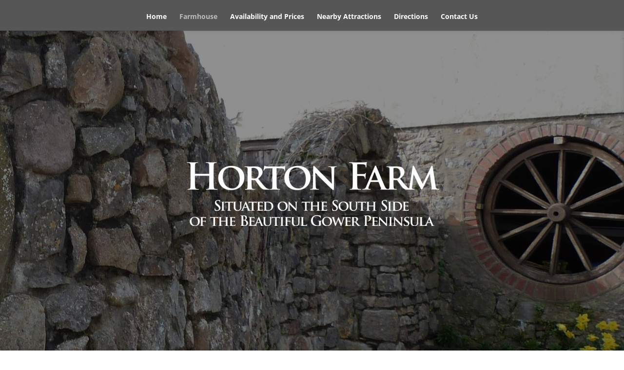

--- FILE ---
content_type: text/html; charset=utf-8
request_url: https://www.google.com/recaptcha/api2/anchor?ar=1&k=6LdOtsYlAAAAAFSZXAtPRsFT5qGjFCau-3aI2XEp&co=aHR0cDovL3d3dy5ob3J0b25mYXJtLmNvLnVrOjgw&hl=en&v=PoyoqOPhxBO7pBk68S4YbpHZ&size=invisible&anchor-ms=20000&execute-ms=30000&cb=qzgc77y1ad1k
body_size: 48886
content:
<!DOCTYPE HTML><html dir="ltr" lang="en"><head><meta http-equiv="Content-Type" content="text/html; charset=UTF-8">
<meta http-equiv="X-UA-Compatible" content="IE=edge">
<title>reCAPTCHA</title>
<style type="text/css">
/* cyrillic-ext */
@font-face {
  font-family: 'Roboto';
  font-style: normal;
  font-weight: 400;
  font-stretch: 100%;
  src: url(//fonts.gstatic.com/s/roboto/v48/KFO7CnqEu92Fr1ME7kSn66aGLdTylUAMa3GUBHMdazTgWw.woff2) format('woff2');
  unicode-range: U+0460-052F, U+1C80-1C8A, U+20B4, U+2DE0-2DFF, U+A640-A69F, U+FE2E-FE2F;
}
/* cyrillic */
@font-face {
  font-family: 'Roboto';
  font-style: normal;
  font-weight: 400;
  font-stretch: 100%;
  src: url(//fonts.gstatic.com/s/roboto/v48/KFO7CnqEu92Fr1ME7kSn66aGLdTylUAMa3iUBHMdazTgWw.woff2) format('woff2');
  unicode-range: U+0301, U+0400-045F, U+0490-0491, U+04B0-04B1, U+2116;
}
/* greek-ext */
@font-face {
  font-family: 'Roboto';
  font-style: normal;
  font-weight: 400;
  font-stretch: 100%;
  src: url(//fonts.gstatic.com/s/roboto/v48/KFO7CnqEu92Fr1ME7kSn66aGLdTylUAMa3CUBHMdazTgWw.woff2) format('woff2');
  unicode-range: U+1F00-1FFF;
}
/* greek */
@font-face {
  font-family: 'Roboto';
  font-style: normal;
  font-weight: 400;
  font-stretch: 100%;
  src: url(//fonts.gstatic.com/s/roboto/v48/KFO7CnqEu92Fr1ME7kSn66aGLdTylUAMa3-UBHMdazTgWw.woff2) format('woff2');
  unicode-range: U+0370-0377, U+037A-037F, U+0384-038A, U+038C, U+038E-03A1, U+03A3-03FF;
}
/* math */
@font-face {
  font-family: 'Roboto';
  font-style: normal;
  font-weight: 400;
  font-stretch: 100%;
  src: url(//fonts.gstatic.com/s/roboto/v48/KFO7CnqEu92Fr1ME7kSn66aGLdTylUAMawCUBHMdazTgWw.woff2) format('woff2');
  unicode-range: U+0302-0303, U+0305, U+0307-0308, U+0310, U+0312, U+0315, U+031A, U+0326-0327, U+032C, U+032F-0330, U+0332-0333, U+0338, U+033A, U+0346, U+034D, U+0391-03A1, U+03A3-03A9, U+03B1-03C9, U+03D1, U+03D5-03D6, U+03F0-03F1, U+03F4-03F5, U+2016-2017, U+2034-2038, U+203C, U+2040, U+2043, U+2047, U+2050, U+2057, U+205F, U+2070-2071, U+2074-208E, U+2090-209C, U+20D0-20DC, U+20E1, U+20E5-20EF, U+2100-2112, U+2114-2115, U+2117-2121, U+2123-214F, U+2190, U+2192, U+2194-21AE, U+21B0-21E5, U+21F1-21F2, U+21F4-2211, U+2213-2214, U+2216-22FF, U+2308-230B, U+2310, U+2319, U+231C-2321, U+2336-237A, U+237C, U+2395, U+239B-23B7, U+23D0, U+23DC-23E1, U+2474-2475, U+25AF, U+25B3, U+25B7, U+25BD, U+25C1, U+25CA, U+25CC, U+25FB, U+266D-266F, U+27C0-27FF, U+2900-2AFF, U+2B0E-2B11, U+2B30-2B4C, U+2BFE, U+3030, U+FF5B, U+FF5D, U+1D400-1D7FF, U+1EE00-1EEFF;
}
/* symbols */
@font-face {
  font-family: 'Roboto';
  font-style: normal;
  font-weight: 400;
  font-stretch: 100%;
  src: url(//fonts.gstatic.com/s/roboto/v48/KFO7CnqEu92Fr1ME7kSn66aGLdTylUAMaxKUBHMdazTgWw.woff2) format('woff2');
  unicode-range: U+0001-000C, U+000E-001F, U+007F-009F, U+20DD-20E0, U+20E2-20E4, U+2150-218F, U+2190, U+2192, U+2194-2199, U+21AF, U+21E6-21F0, U+21F3, U+2218-2219, U+2299, U+22C4-22C6, U+2300-243F, U+2440-244A, U+2460-24FF, U+25A0-27BF, U+2800-28FF, U+2921-2922, U+2981, U+29BF, U+29EB, U+2B00-2BFF, U+4DC0-4DFF, U+FFF9-FFFB, U+10140-1018E, U+10190-1019C, U+101A0, U+101D0-101FD, U+102E0-102FB, U+10E60-10E7E, U+1D2C0-1D2D3, U+1D2E0-1D37F, U+1F000-1F0FF, U+1F100-1F1AD, U+1F1E6-1F1FF, U+1F30D-1F30F, U+1F315, U+1F31C, U+1F31E, U+1F320-1F32C, U+1F336, U+1F378, U+1F37D, U+1F382, U+1F393-1F39F, U+1F3A7-1F3A8, U+1F3AC-1F3AF, U+1F3C2, U+1F3C4-1F3C6, U+1F3CA-1F3CE, U+1F3D4-1F3E0, U+1F3ED, U+1F3F1-1F3F3, U+1F3F5-1F3F7, U+1F408, U+1F415, U+1F41F, U+1F426, U+1F43F, U+1F441-1F442, U+1F444, U+1F446-1F449, U+1F44C-1F44E, U+1F453, U+1F46A, U+1F47D, U+1F4A3, U+1F4B0, U+1F4B3, U+1F4B9, U+1F4BB, U+1F4BF, U+1F4C8-1F4CB, U+1F4D6, U+1F4DA, U+1F4DF, U+1F4E3-1F4E6, U+1F4EA-1F4ED, U+1F4F7, U+1F4F9-1F4FB, U+1F4FD-1F4FE, U+1F503, U+1F507-1F50B, U+1F50D, U+1F512-1F513, U+1F53E-1F54A, U+1F54F-1F5FA, U+1F610, U+1F650-1F67F, U+1F687, U+1F68D, U+1F691, U+1F694, U+1F698, U+1F6AD, U+1F6B2, U+1F6B9-1F6BA, U+1F6BC, U+1F6C6-1F6CF, U+1F6D3-1F6D7, U+1F6E0-1F6EA, U+1F6F0-1F6F3, U+1F6F7-1F6FC, U+1F700-1F7FF, U+1F800-1F80B, U+1F810-1F847, U+1F850-1F859, U+1F860-1F887, U+1F890-1F8AD, U+1F8B0-1F8BB, U+1F8C0-1F8C1, U+1F900-1F90B, U+1F93B, U+1F946, U+1F984, U+1F996, U+1F9E9, U+1FA00-1FA6F, U+1FA70-1FA7C, U+1FA80-1FA89, U+1FA8F-1FAC6, U+1FACE-1FADC, U+1FADF-1FAE9, U+1FAF0-1FAF8, U+1FB00-1FBFF;
}
/* vietnamese */
@font-face {
  font-family: 'Roboto';
  font-style: normal;
  font-weight: 400;
  font-stretch: 100%;
  src: url(//fonts.gstatic.com/s/roboto/v48/KFO7CnqEu92Fr1ME7kSn66aGLdTylUAMa3OUBHMdazTgWw.woff2) format('woff2');
  unicode-range: U+0102-0103, U+0110-0111, U+0128-0129, U+0168-0169, U+01A0-01A1, U+01AF-01B0, U+0300-0301, U+0303-0304, U+0308-0309, U+0323, U+0329, U+1EA0-1EF9, U+20AB;
}
/* latin-ext */
@font-face {
  font-family: 'Roboto';
  font-style: normal;
  font-weight: 400;
  font-stretch: 100%;
  src: url(//fonts.gstatic.com/s/roboto/v48/KFO7CnqEu92Fr1ME7kSn66aGLdTylUAMa3KUBHMdazTgWw.woff2) format('woff2');
  unicode-range: U+0100-02BA, U+02BD-02C5, U+02C7-02CC, U+02CE-02D7, U+02DD-02FF, U+0304, U+0308, U+0329, U+1D00-1DBF, U+1E00-1E9F, U+1EF2-1EFF, U+2020, U+20A0-20AB, U+20AD-20C0, U+2113, U+2C60-2C7F, U+A720-A7FF;
}
/* latin */
@font-face {
  font-family: 'Roboto';
  font-style: normal;
  font-weight: 400;
  font-stretch: 100%;
  src: url(//fonts.gstatic.com/s/roboto/v48/KFO7CnqEu92Fr1ME7kSn66aGLdTylUAMa3yUBHMdazQ.woff2) format('woff2');
  unicode-range: U+0000-00FF, U+0131, U+0152-0153, U+02BB-02BC, U+02C6, U+02DA, U+02DC, U+0304, U+0308, U+0329, U+2000-206F, U+20AC, U+2122, U+2191, U+2193, U+2212, U+2215, U+FEFF, U+FFFD;
}
/* cyrillic-ext */
@font-face {
  font-family: 'Roboto';
  font-style: normal;
  font-weight: 500;
  font-stretch: 100%;
  src: url(//fonts.gstatic.com/s/roboto/v48/KFO7CnqEu92Fr1ME7kSn66aGLdTylUAMa3GUBHMdazTgWw.woff2) format('woff2');
  unicode-range: U+0460-052F, U+1C80-1C8A, U+20B4, U+2DE0-2DFF, U+A640-A69F, U+FE2E-FE2F;
}
/* cyrillic */
@font-face {
  font-family: 'Roboto';
  font-style: normal;
  font-weight: 500;
  font-stretch: 100%;
  src: url(//fonts.gstatic.com/s/roboto/v48/KFO7CnqEu92Fr1ME7kSn66aGLdTylUAMa3iUBHMdazTgWw.woff2) format('woff2');
  unicode-range: U+0301, U+0400-045F, U+0490-0491, U+04B0-04B1, U+2116;
}
/* greek-ext */
@font-face {
  font-family: 'Roboto';
  font-style: normal;
  font-weight: 500;
  font-stretch: 100%;
  src: url(//fonts.gstatic.com/s/roboto/v48/KFO7CnqEu92Fr1ME7kSn66aGLdTylUAMa3CUBHMdazTgWw.woff2) format('woff2');
  unicode-range: U+1F00-1FFF;
}
/* greek */
@font-face {
  font-family: 'Roboto';
  font-style: normal;
  font-weight: 500;
  font-stretch: 100%;
  src: url(//fonts.gstatic.com/s/roboto/v48/KFO7CnqEu92Fr1ME7kSn66aGLdTylUAMa3-UBHMdazTgWw.woff2) format('woff2');
  unicode-range: U+0370-0377, U+037A-037F, U+0384-038A, U+038C, U+038E-03A1, U+03A3-03FF;
}
/* math */
@font-face {
  font-family: 'Roboto';
  font-style: normal;
  font-weight: 500;
  font-stretch: 100%;
  src: url(//fonts.gstatic.com/s/roboto/v48/KFO7CnqEu92Fr1ME7kSn66aGLdTylUAMawCUBHMdazTgWw.woff2) format('woff2');
  unicode-range: U+0302-0303, U+0305, U+0307-0308, U+0310, U+0312, U+0315, U+031A, U+0326-0327, U+032C, U+032F-0330, U+0332-0333, U+0338, U+033A, U+0346, U+034D, U+0391-03A1, U+03A3-03A9, U+03B1-03C9, U+03D1, U+03D5-03D6, U+03F0-03F1, U+03F4-03F5, U+2016-2017, U+2034-2038, U+203C, U+2040, U+2043, U+2047, U+2050, U+2057, U+205F, U+2070-2071, U+2074-208E, U+2090-209C, U+20D0-20DC, U+20E1, U+20E5-20EF, U+2100-2112, U+2114-2115, U+2117-2121, U+2123-214F, U+2190, U+2192, U+2194-21AE, U+21B0-21E5, U+21F1-21F2, U+21F4-2211, U+2213-2214, U+2216-22FF, U+2308-230B, U+2310, U+2319, U+231C-2321, U+2336-237A, U+237C, U+2395, U+239B-23B7, U+23D0, U+23DC-23E1, U+2474-2475, U+25AF, U+25B3, U+25B7, U+25BD, U+25C1, U+25CA, U+25CC, U+25FB, U+266D-266F, U+27C0-27FF, U+2900-2AFF, U+2B0E-2B11, U+2B30-2B4C, U+2BFE, U+3030, U+FF5B, U+FF5D, U+1D400-1D7FF, U+1EE00-1EEFF;
}
/* symbols */
@font-face {
  font-family: 'Roboto';
  font-style: normal;
  font-weight: 500;
  font-stretch: 100%;
  src: url(//fonts.gstatic.com/s/roboto/v48/KFO7CnqEu92Fr1ME7kSn66aGLdTylUAMaxKUBHMdazTgWw.woff2) format('woff2');
  unicode-range: U+0001-000C, U+000E-001F, U+007F-009F, U+20DD-20E0, U+20E2-20E4, U+2150-218F, U+2190, U+2192, U+2194-2199, U+21AF, U+21E6-21F0, U+21F3, U+2218-2219, U+2299, U+22C4-22C6, U+2300-243F, U+2440-244A, U+2460-24FF, U+25A0-27BF, U+2800-28FF, U+2921-2922, U+2981, U+29BF, U+29EB, U+2B00-2BFF, U+4DC0-4DFF, U+FFF9-FFFB, U+10140-1018E, U+10190-1019C, U+101A0, U+101D0-101FD, U+102E0-102FB, U+10E60-10E7E, U+1D2C0-1D2D3, U+1D2E0-1D37F, U+1F000-1F0FF, U+1F100-1F1AD, U+1F1E6-1F1FF, U+1F30D-1F30F, U+1F315, U+1F31C, U+1F31E, U+1F320-1F32C, U+1F336, U+1F378, U+1F37D, U+1F382, U+1F393-1F39F, U+1F3A7-1F3A8, U+1F3AC-1F3AF, U+1F3C2, U+1F3C4-1F3C6, U+1F3CA-1F3CE, U+1F3D4-1F3E0, U+1F3ED, U+1F3F1-1F3F3, U+1F3F5-1F3F7, U+1F408, U+1F415, U+1F41F, U+1F426, U+1F43F, U+1F441-1F442, U+1F444, U+1F446-1F449, U+1F44C-1F44E, U+1F453, U+1F46A, U+1F47D, U+1F4A3, U+1F4B0, U+1F4B3, U+1F4B9, U+1F4BB, U+1F4BF, U+1F4C8-1F4CB, U+1F4D6, U+1F4DA, U+1F4DF, U+1F4E3-1F4E6, U+1F4EA-1F4ED, U+1F4F7, U+1F4F9-1F4FB, U+1F4FD-1F4FE, U+1F503, U+1F507-1F50B, U+1F50D, U+1F512-1F513, U+1F53E-1F54A, U+1F54F-1F5FA, U+1F610, U+1F650-1F67F, U+1F687, U+1F68D, U+1F691, U+1F694, U+1F698, U+1F6AD, U+1F6B2, U+1F6B9-1F6BA, U+1F6BC, U+1F6C6-1F6CF, U+1F6D3-1F6D7, U+1F6E0-1F6EA, U+1F6F0-1F6F3, U+1F6F7-1F6FC, U+1F700-1F7FF, U+1F800-1F80B, U+1F810-1F847, U+1F850-1F859, U+1F860-1F887, U+1F890-1F8AD, U+1F8B0-1F8BB, U+1F8C0-1F8C1, U+1F900-1F90B, U+1F93B, U+1F946, U+1F984, U+1F996, U+1F9E9, U+1FA00-1FA6F, U+1FA70-1FA7C, U+1FA80-1FA89, U+1FA8F-1FAC6, U+1FACE-1FADC, U+1FADF-1FAE9, U+1FAF0-1FAF8, U+1FB00-1FBFF;
}
/* vietnamese */
@font-face {
  font-family: 'Roboto';
  font-style: normal;
  font-weight: 500;
  font-stretch: 100%;
  src: url(//fonts.gstatic.com/s/roboto/v48/KFO7CnqEu92Fr1ME7kSn66aGLdTylUAMa3OUBHMdazTgWw.woff2) format('woff2');
  unicode-range: U+0102-0103, U+0110-0111, U+0128-0129, U+0168-0169, U+01A0-01A1, U+01AF-01B0, U+0300-0301, U+0303-0304, U+0308-0309, U+0323, U+0329, U+1EA0-1EF9, U+20AB;
}
/* latin-ext */
@font-face {
  font-family: 'Roboto';
  font-style: normal;
  font-weight: 500;
  font-stretch: 100%;
  src: url(//fonts.gstatic.com/s/roboto/v48/KFO7CnqEu92Fr1ME7kSn66aGLdTylUAMa3KUBHMdazTgWw.woff2) format('woff2');
  unicode-range: U+0100-02BA, U+02BD-02C5, U+02C7-02CC, U+02CE-02D7, U+02DD-02FF, U+0304, U+0308, U+0329, U+1D00-1DBF, U+1E00-1E9F, U+1EF2-1EFF, U+2020, U+20A0-20AB, U+20AD-20C0, U+2113, U+2C60-2C7F, U+A720-A7FF;
}
/* latin */
@font-face {
  font-family: 'Roboto';
  font-style: normal;
  font-weight: 500;
  font-stretch: 100%;
  src: url(//fonts.gstatic.com/s/roboto/v48/KFO7CnqEu92Fr1ME7kSn66aGLdTylUAMa3yUBHMdazQ.woff2) format('woff2');
  unicode-range: U+0000-00FF, U+0131, U+0152-0153, U+02BB-02BC, U+02C6, U+02DA, U+02DC, U+0304, U+0308, U+0329, U+2000-206F, U+20AC, U+2122, U+2191, U+2193, U+2212, U+2215, U+FEFF, U+FFFD;
}
/* cyrillic-ext */
@font-face {
  font-family: 'Roboto';
  font-style: normal;
  font-weight: 900;
  font-stretch: 100%;
  src: url(//fonts.gstatic.com/s/roboto/v48/KFO7CnqEu92Fr1ME7kSn66aGLdTylUAMa3GUBHMdazTgWw.woff2) format('woff2');
  unicode-range: U+0460-052F, U+1C80-1C8A, U+20B4, U+2DE0-2DFF, U+A640-A69F, U+FE2E-FE2F;
}
/* cyrillic */
@font-face {
  font-family: 'Roboto';
  font-style: normal;
  font-weight: 900;
  font-stretch: 100%;
  src: url(//fonts.gstatic.com/s/roboto/v48/KFO7CnqEu92Fr1ME7kSn66aGLdTylUAMa3iUBHMdazTgWw.woff2) format('woff2');
  unicode-range: U+0301, U+0400-045F, U+0490-0491, U+04B0-04B1, U+2116;
}
/* greek-ext */
@font-face {
  font-family: 'Roboto';
  font-style: normal;
  font-weight: 900;
  font-stretch: 100%;
  src: url(//fonts.gstatic.com/s/roboto/v48/KFO7CnqEu92Fr1ME7kSn66aGLdTylUAMa3CUBHMdazTgWw.woff2) format('woff2');
  unicode-range: U+1F00-1FFF;
}
/* greek */
@font-face {
  font-family: 'Roboto';
  font-style: normal;
  font-weight: 900;
  font-stretch: 100%;
  src: url(//fonts.gstatic.com/s/roboto/v48/KFO7CnqEu92Fr1ME7kSn66aGLdTylUAMa3-UBHMdazTgWw.woff2) format('woff2');
  unicode-range: U+0370-0377, U+037A-037F, U+0384-038A, U+038C, U+038E-03A1, U+03A3-03FF;
}
/* math */
@font-face {
  font-family: 'Roboto';
  font-style: normal;
  font-weight: 900;
  font-stretch: 100%;
  src: url(//fonts.gstatic.com/s/roboto/v48/KFO7CnqEu92Fr1ME7kSn66aGLdTylUAMawCUBHMdazTgWw.woff2) format('woff2');
  unicode-range: U+0302-0303, U+0305, U+0307-0308, U+0310, U+0312, U+0315, U+031A, U+0326-0327, U+032C, U+032F-0330, U+0332-0333, U+0338, U+033A, U+0346, U+034D, U+0391-03A1, U+03A3-03A9, U+03B1-03C9, U+03D1, U+03D5-03D6, U+03F0-03F1, U+03F4-03F5, U+2016-2017, U+2034-2038, U+203C, U+2040, U+2043, U+2047, U+2050, U+2057, U+205F, U+2070-2071, U+2074-208E, U+2090-209C, U+20D0-20DC, U+20E1, U+20E5-20EF, U+2100-2112, U+2114-2115, U+2117-2121, U+2123-214F, U+2190, U+2192, U+2194-21AE, U+21B0-21E5, U+21F1-21F2, U+21F4-2211, U+2213-2214, U+2216-22FF, U+2308-230B, U+2310, U+2319, U+231C-2321, U+2336-237A, U+237C, U+2395, U+239B-23B7, U+23D0, U+23DC-23E1, U+2474-2475, U+25AF, U+25B3, U+25B7, U+25BD, U+25C1, U+25CA, U+25CC, U+25FB, U+266D-266F, U+27C0-27FF, U+2900-2AFF, U+2B0E-2B11, U+2B30-2B4C, U+2BFE, U+3030, U+FF5B, U+FF5D, U+1D400-1D7FF, U+1EE00-1EEFF;
}
/* symbols */
@font-face {
  font-family: 'Roboto';
  font-style: normal;
  font-weight: 900;
  font-stretch: 100%;
  src: url(//fonts.gstatic.com/s/roboto/v48/KFO7CnqEu92Fr1ME7kSn66aGLdTylUAMaxKUBHMdazTgWw.woff2) format('woff2');
  unicode-range: U+0001-000C, U+000E-001F, U+007F-009F, U+20DD-20E0, U+20E2-20E4, U+2150-218F, U+2190, U+2192, U+2194-2199, U+21AF, U+21E6-21F0, U+21F3, U+2218-2219, U+2299, U+22C4-22C6, U+2300-243F, U+2440-244A, U+2460-24FF, U+25A0-27BF, U+2800-28FF, U+2921-2922, U+2981, U+29BF, U+29EB, U+2B00-2BFF, U+4DC0-4DFF, U+FFF9-FFFB, U+10140-1018E, U+10190-1019C, U+101A0, U+101D0-101FD, U+102E0-102FB, U+10E60-10E7E, U+1D2C0-1D2D3, U+1D2E0-1D37F, U+1F000-1F0FF, U+1F100-1F1AD, U+1F1E6-1F1FF, U+1F30D-1F30F, U+1F315, U+1F31C, U+1F31E, U+1F320-1F32C, U+1F336, U+1F378, U+1F37D, U+1F382, U+1F393-1F39F, U+1F3A7-1F3A8, U+1F3AC-1F3AF, U+1F3C2, U+1F3C4-1F3C6, U+1F3CA-1F3CE, U+1F3D4-1F3E0, U+1F3ED, U+1F3F1-1F3F3, U+1F3F5-1F3F7, U+1F408, U+1F415, U+1F41F, U+1F426, U+1F43F, U+1F441-1F442, U+1F444, U+1F446-1F449, U+1F44C-1F44E, U+1F453, U+1F46A, U+1F47D, U+1F4A3, U+1F4B0, U+1F4B3, U+1F4B9, U+1F4BB, U+1F4BF, U+1F4C8-1F4CB, U+1F4D6, U+1F4DA, U+1F4DF, U+1F4E3-1F4E6, U+1F4EA-1F4ED, U+1F4F7, U+1F4F9-1F4FB, U+1F4FD-1F4FE, U+1F503, U+1F507-1F50B, U+1F50D, U+1F512-1F513, U+1F53E-1F54A, U+1F54F-1F5FA, U+1F610, U+1F650-1F67F, U+1F687, U+1F68D, U+1F691, U+1F694, U+1F698, U+1F6AD, U+1F6B2, U+1F6B9-1F6BA, U+1F6BC, U+1F6C6-1F6CF, U+1F6D3-1F6D7, U+1F6E0-1F6EA, U+1F6F0-1F6F3, U+1F6F7-1F6FC, U+1F700-1F7FF, U+1F800-1F80B, U+1F810-1F847, U+1F850-1F859, U+1F860-1F887, U+1F890-1F8AD, U+1F8B0-1F8BB, U+1F8C0-1F8C1, U+1F900-1F90B, U+1F93B, U+1F946, U+1F984, U+1F996, U+1F9E9, U+1FA00-1FA6F, U+1FA70-1FA7C, U+1FA80-1FA89, U+1FA8F-1FAC6, U+1FACE-1FADC, U+1FADF-1FAE9, U+1FAF0-1FAF8, U+1FB00-1FBFF;
}
/* vietnamese */
@font-face {
  font-family: 'Roboto';
  font-style: normal;
  font-weight: 900;
  font-stretch: 100%;
  src: url(//fonts.gstatic.com/s/roboto/v48/KFO7CnqEu92Fr1ME7kSn66aGLdTylUAMa3OUBHMdazTgWw.woff2) format('woff2');
  unicode-range: U+0102-0103, U+0110-0111, U+0128-0129, U+0168-0169, U+01A0-01A1, U+01AF-01B0, U+0300-0301, U+0303-0304, U+0308-0309, U+0323, U+0329, U+1EA0-1EF9, U+20AB;
}
/* latin-ext */
@font-face {
  font-family: 'Roboto';
  font-style: normal;
  font-weight: 900;
  font-stretch: 100%;
  src: url(//fonts.gstatic.com/s/roboto/v48/KFO7CnqEu92Fr1ME7kSn66aGLdTylUAMa3KUBHMdazTgWw.woff2) format('woff2');
  unicode-range: U+0100-02BA, U+02BD-02C5, U+02C7-02CC, U+02CE-02D7, U+02DD-02FF, U+0304, U+0308, U+0329, U+1D00-1DBF, U+1E00-1E9F, U+1EF2-1EFF, U+2020, U+20A0-20AB, U+20AD-20C0, U+2113, U+2C60-2C7F, U+A720-A7FF;
}
/* latin */
@font-face {
  font-family: 'Roboto';
  font-style: normal;
  font-weight: 900;
  font-stretch: 100%;
  src: url(//fonts.gstatic.com/s/roboto/v48/KFO7CnqEu92Fr1ME7kSn66aGLdTylUAMa3yUBHMdazQ.woff2) format('woff2');
  unicode-range: U+0000-00FF, U+0131, U+0152-0153, U+02BB-02BC, U+02C6, U+02DA, U+02DC, U+0304, U+0308, U+0329, U+2000-206F, U+20AC, U+2122, U+2191, U+2193, U+2212, U+2215, U+FEFF, U+FFFD;
}

</style>
<link rel="stylesheet" type="text/css" href="https://www.gstatic.com/recaptcha/releases/PoyoqOPhxBO7pBk68S4YbpHZ/styles__ltr.css">
<script nonce="-l65b8XaFhTlIw16l6FYVg" type="text/javascript">window['__recaptcha_api'] = 'https://www.google.com/recaptcha/api2/';</script>
<script type="text/javascript" src="https://www.gstatic.com/recaptcha/releases/PoyoqOPhxBO7pBk68S4YbpHZ/recaptcha__en.js" nonce="-l65b8XaFhTlIw16l6FYVg">
      
    </script></head>
<body><div id="rc-anchor-alert" class="rc-anchor-alert"></div>
<input type="hidden" id="recaptcha-token" value="[base64]">
<script type="text/javascript" nonce="-l65b8XaFhTlIw16l6FYVg">
      recaptcha.anchor.Main.init("[\x22ainput\x22,[\x22bgdata\x22,\x22\x22,\[base64]/[base64]/[base64]/ZyhXLGgpOnEoW04sMjEsbF0sVywwKSxoKSxmYWxzZSxmYWxzZSl9Y2F0Y2goayl7RygzNTgsVyk/[base64]/[base64]/[base64]/[base64]/[base64]/[base64]/[base64]/bmV3IEJbT10oRFswXSk6dz09Mj9uZXcgQltPXShEWzBdLERbMV0pOnc9PTM/bmV3IEJbT10oRFswXSxEWzFdLERbMl0pOnc9PTQ/[base64]/[base64]/[base64]/[base64]/[base64]\\u003d\x22,\[base64]\x22,\x22w5R7w5fDqcKPwpMBXgTCl8KBwowiwoRSwq/ClcKiw5rDiklZazBQw5hFG0MVRCPDqsKwwqt4cHlWc24Lwr3CnEPDg3zDljvCnD/[base64]/Cl258w6ssT2nDn2fCi8KNwrnDnHYLJgzDocOuwqAZw5XCmsOuw4zDu3fCjy8tFHkyH8OOwp9leMOPw6HCosKYasKCKcK4wqISwoHDkVbCj8K5aHsOBhbDvMKiI8OYwqTDjcKMdALCuBvDoUpkw4bClsO8w60jwqPCnUfDtWLDkDRtV3QhDcKOXsO/YsO3w7U+woUZJi3DiHc4w55hF1XDr8OZwoRIZMK5wpcXRFVWwpJYw5gqQcOISQjDiGIIbMOHNw4JZMKYwrYMw5XDvcOMSyDDlxLDgRzCtcOdIwvCusOgw7vDsHTCgMOzwpDDgAVIw4zCu8O4IRdBwpYsw6sLAw/DsntvIcOVwrdYwo/DszZrwpNVSsO1UMKlwoDCn8KBwrDCtGU8wqJbwqXCkMO6wr/Ds37Dk8OeLMK1wqzCgyxSK34GDgfCrMK7wpllw7xKwrE1CMK5PMKmwq7DphXCmw0Pw6xbKWHDucKEwptSaEpLCcKVwpsyU8OHQEJZw6ASwrxVGy3CvcOlw5/CucOYHRxUw5rDtcKewpzDgzbDjGTDkFvCocODw7Fww7w0w5PDvwjCjgw5wq8nTS7DiMK7Hx7DoMKlPh3Cr8OEb8KkSRzDjsKuw6HCjW05M8O0w7DCoR85w5VbwrjDgCwrw5o8dTNofcOHwqlDw5AZw6crA2Nrw78+wrpSVGgULcO0w6TDkGBew4liVwgcVV/DvMKjw6d+e8OTGMOPMcORLcKWwrHChzsHw4nCkcKlJMKDw6F+IMOjXyFCEENywrR0wrJRKsO7J2nDpRwFD8Olwq/DmcK0w6I/DyLDicOvQ0RNN8KowoHCisK3w4rDisO8wpXDscO5w7vChV5KRcKpwpk/azwFw6nDpB7DrcORw63DosOre8OwwrzCvMKAwoHCjQ5rwqk3f8OdwoNmwqJLw5jDrMOxGHHCkVrCoABIwpQyK8ORwpvDh8KUY8Orw7fCqsKAw75/ADXDgMKYwr/CqMOdbmHDuFNXwojDviMSw6/Cln/CgVlHcFdHQMOeBGN6VGnDmX7Cv8OAwoHDksOzI3TCuHDClhI6ewTCrcOiw5xzw6p1w6tfwr9yQzbCqSnDvMO2Y8OdH8KjZQYvwrLCoXQUw5zCjXPCscOrUcOKSCvCrMKCwpXDvsKCw6g/[base64]/e8Oxw5giVcO2eFzCssKdRQjDpcOeHHkIL8OZw7Q3fCxoLELDicOZH2IhBBDCtGMYwoTCoyFEwq3CpSrDnj1iw7PCtcONTi3Cr8K7Q8Ksw5ZeX8O+wqd6w4BrwozChcOyw5AObTDDqsOfPEMtwr/DoSJCA8OhKB3Dj2M1SU3DusKwelbCqcOiw6hfwoPCi8KuDcOhWA3DkMO+EmlUOxlOd8OuF1Uyw79gLsOXw6bDmH5YDTDCmwvCjkkXEcKIwqZLXWQNbxPCqcKRw7I2CMOwecO2RzpPw4R8w6nCnBbCjsKhw5nDhcK/w6bDnnIxwofCr2sawrjDsMKlYMKQw4/CocK2bU7Di8KtcMK5JsKtw6F4AcOOVl3Ds8KoVybDjcOQwqHDn8O+GcKIw5TDr3jCtcOFSsKBwrAvHwHDqMOXcsOJwqZ8woFJw5cqDsKbXHRQwrZ0w6wgMsOiw4bDqUoieMO8ZnFawpXDgcOGwpk5w4QDw6w/wprCusK9U8OQHMO8wqJcwqLCgmTCv8OED3tVZMK8SMOhXgxcb13DmMOhZcKjw7tyJsKfwqBFwq1SwqZ2SMKFwrzCmcO8wpMKGsKkSMOwczbDrsK6wqrDusKfwqHCuX1DAcK2wq/Ctm4Uw63Dr8OQUsOzw6fCg8OUfnFMw57CojwLwq7Cs8KXZjM4W8O8DBDDosOHwrHDuEVAPsK6InnCvcKbSQNiYsOdZi1jw63CpzQtwoIwGmvDkcKcwpDDkcO7wrvDkcODesO/w5/ClsK5aMOpw5PDhsKswpnDg3U4N8Oiwo7Dl8O2w6sJOQEtb8O6w6jDkjdRw6RTw6/DnnNVwpvDm1rCnsKtw5HDgcOhwrfCs8K7UcOmD8KNZsOiw5ZdwrNuw4RJw5/CvMO1w7IEfsKDaG/CkATCnDfDpcK1wqHCi0/DosKhTT1YagfClhXDtMOeLsKUa3/Cs8KWFVIAeMOoWXPChsKTNsOiw4VPRWI1w4bDg8KEwpXDhy8Vwq/DqcKTGMKfK8OITxHDgEFRfjXDhkbCjgvDtjw8wohHB8Kcw6cLB8OmfcKWL8OawoJmDR/DmsK+w6F4NMO7woJqwq7CkD1bw6LDjgZtRHt0LwzCo8Kow4NFwovDkMKXw6J1w4/DhFoNw7IqdMKPSsOcSMOfwrLCvMKILhrCo3o7wrcZwp88wq41w5ZbGMOhw5nCpCsEKMOBP1TDrcK+IlXDp2VNXXbDnAbDt2bDnMKywqxjwrBWHgXDmgsTwqjCrsOAw6VmdsKHPjXDhh/[base64]/YsO5w7BjwrM/[base64]/Dj3fDuQ/ClcKYX1TDr8KZw4NjPgzDjhfCgjvDhi/[base64]/[base64]/CiHwYSsKtwo3ChcOnwpNWwqY/[base64]/w5oGwpzDqMKPwrM+dzjCniHDqsKlw4xTwpZewqDCoAZ0GsO/TBJyw63Do3/[base64]/CiDAQwoV8ZcKCNsKzw43DlkDDscOzwrXCvMKwwr12QMOVwpPCtUsbw4bDg8KEbynCniYIHifCiVXDt8Ofw751ISPClHHDuMOYw4YEwoHDi0zDuyIYw4jCgS7Ch8OVGF06OGDCnTrDgcO3wrfCssKranbCq2/CnsOoUMOrw77CnR5Uw6IQOsKTWQhrLcK6w5Y6wo3Dom9Gc8KuAxZdw6jDscK6w5jDrsKqwoHCkMO0w7MpT8KBwo1ywrTCmcKIAB0uw53Dh8KVwqfCjsKUfsKjw7Y5A1ZBw6YbwrtQODBPw4chRcKnwroJTj/CoRliZ1PCrcKiw6TDpMOCw4wYMWvDuCXCizvCi8ONM3LCll/ChcO5w41+wrbDusKydMKhwo8uGwpawonDtMK3ZgJFAMKHXcOvBBHCjMO0wpA5N8O8FW0Uw5bDvMKvRMKCw5bDhHPCi2V1QnF4I1bCj8K+w5TCgn9DP8ORG8Odw4bDlMO9FcORw6clLcOvwrYkwoBJwqzCk8KnEMOjwpjDgsKwNsO0w5/[base64]/w5NIwrjDnsOnw4IRw6dgwrTDujrCt8OJZks/EMKkMw5fNMOlwpzCnsO8w73CmsKTw6nCqcKJaUzDgcOUwpfDg8O4FV0Nw7slBjZSZsOJacOhGsK0w7dgw5NdNyg0w7rDgVV3wowQw6jCsEw+wpvCg8OgwobCpiVBeyx6LzvClMOOFz0cwoYgSMOJw4heUcOIKsK5w4/[base64]/CnsK3wpXDh8OhCGjDqEDDuXnCnRlhwobCvTUKYcKQw5dCW8K5Ow8nHnpiKsOgwpTDrsKrw7/DscKAb8OHM0UHNMKaSGURwpnDrsO2w4DCnMObw5EHw7xnCcOHwqHDsl/DlUEow5xJw6Fhwr/CvQEiEU9NwqJKw63Cp8K0eEY7MsOZwp4JHk8Ewqlvw5VTEVcmw5nCvEnDsRVNTcK7Nh/CqMOKaXJ0ahrDr8Ocw7TDjjkgQMK5wqfCgyANAF/[base64]/Ds8OewoPDuSMMbcO/asOow4s2d8OSw6rCqRM/w6LCtcOAOg3CrRLCvMKow7bDkB/Du1AiTcKNMSDDkmbCu8OVw4cMeMKHaTs7RsK5w4jCgi3DoMKsNsOxw4HDiMKswrsNdzfCjGLDsSMfw6R+wpHDjsK/w5DCvMK/w47DnipbbsKTc2oEb3TDp1UBwp/[base64]/[base64]/CrMKUShRowp1/[base64]/CucOJFV3DssO7w6PDuMOiAiAbwpTDiCjDi8KIw6hfw7YfJMK3AsKaQMK1binDvU/CnsOEPmRlwrQqwr5wwqDCuQgfcxQqQsKxwrIePyvDnsKtAcK4RMKKw64fwrDDtAPCoxrCkw/DocKjG8KqPyhNBjplUcK/HsKjL8OTJzcsw6HCpyzDrMOwYcOWwqTCmcOtwqVRb8KjwoXCjh/Cq8KWwqvCjAppwo1zw7bCu8Kfw4jCv0vDrjIjwp7CiMKGw6ciwpXDhzMJwqfCo3JGZsOsM8Ouw6x9w7lxwo3CscOVGyRGw5l5w4jCiGfDsFvDk0/DtXgUw6pUVMKwZz3DnAQUV1YqYcKaw4DCvRBww6HDncOkw5zDqlhZJF1uw6zDqhnDp3AJPy9YbsKXwoAaXsONwr/DuFgTOsOuw6jCpsKqKcO5P8Olwr4bUcOUCzIeaMOwwqbCt8OPw7U4w5ABeS3CozrDnsOTw6PCqcKlcBljYjlcD0DCnkLCkBfCjy94wo7DlX/Do3PDg8Kow7s4w4MIB2FZYsOfw7PDlg5QwrHCuDJuwq/CpGshw6YSw5Fdw5wswprCvsOhDsOqw45aSlZHw6fDgVrCh8KKVXhjwonCp1AfN8KZHAsVNjVvOMO2wobDgsKDIMObwovDiELDngrDvnUPw53CkX/CnzfDucKNZ1Qow7bDrjjDrH/DqsKCUW8ERsKlwq9kF0rDusKWw7rCvcKZcMOtw44UYxwwVjTCgyzChsOiAsKSc2rDqG1NacKqwpJuw4hQwqTCu8K0woTCgMKDGsOrYBbDosOhwpfCq0FGwpY4DMKDw6FTUsORakvDqHbCnSwbJ8Ojd3DDhsKuwq7CrR/DrCLCucKNHGFhwrrCpCHCiXDCujgyBsKaX8O6C2vDlcKnwq7DrMKDfyzDhjYtBcObSMOuwrRewq/Cv8OAE8Ogw4jCsRXDoQfCujZScsKeaHAww5nCtV9RX8ODw6XDlnDDtnkawpt1wrwlAkzCq1fDnk/DoQHDkl/DjifCrcOzwo4Vw5lUw4fCgEFbwrlFwpXCsHnCu8Kxw7vDtMOWYsOewo1gDh9WwpLCu8OCw5wRw7jCtMKUAwDDsBfDsWbCu8O+LcOlw7N3w6p0wrBow48nwp0Ww57Dl8Kca8K+wr3Dr8K8b8KeFMK9PcK2GMO4worCpy0Ow7wewqE8wp3DrnzDvF/CuTDDg0/[base64]/Cq8OVHgfCpsKww4zDrHRrwq19w7hIAsKSAEwJUSoew7FMwrPDrh46T8OLC8KIdsO0w4bCvcOXBx7Co8O1dMKJA8K9w6IJw6FYw6/Dq8Ozw7sMwobCm8Kww7hxwr7CsxTCixMsw4YWwo91wrfDhxBeGMKlw7fCr8K1Z1oUaMK1w5lBw5DCv1cywpfDmMOOwpzDh8Oow5/Du8OoNMKpwpEYwr0Fw74Dw7XDv2Y8w7TCjzzDvkDDkh10e8O8wpYew5UdB8OTwrzDicKaTm/CmyA0UyfCs8OVb8KUwpjDi0PCv34WJsKQw7Rmw5VfGCl9w7zDqMKVbcOwUcKuwp5dw6zDun3DqsKCJh7DlSnChsOew4tEEzvCgE1jwoBQw49sLVLCs8K1w4FxISvChcO6E3XDlFIVw6PCmxrCkxPDvFE/w73CpTPDnwpfAWZ2w4fCogrCsMKoXSpAU8ONB3jCp8Ocw6jDphPChMKVWnV7wrdNw517fijDtRHDjcKWw50fwrfDlyLChTUkwp/DhVgeH0Qgw5kfw4/DgMK2w7EkwoIfUsO8b28oByd2U13CicKEw4EXwrAbw7XDvcOpLsKwVMKQA0DCqmHDssO9UAMmGGFew6B0HGHDksKKV8KawoXDnH7CrMKtwqLDlsK7wrLDsnrCh8KqW3/DhMKDw7rDg8Kww67Dv8O+OAnComPDi8OKw5PCvMOkRsKOw7DDv0MYDCwdRMOKaE5aPcOrHMOTKBQowoTCk8KhMcKqU3RjwqzDuGhTwpoiD8Ovwo/DvnByw6sgI8Oyw73Cq8Olwo/CqcKdHMObSAhHUhnDnsOfw7QNwrxjUX8uw6TDtk7Dl8K+w47CpsOcwqjCn8OqwogOXsKxfQ/CrGrDicOYwppAAMKvOG7CsSfDmMOywpjDlcKbRRjCiMKVNwbCoXISAMOPwqrDq8Kcw5QAMnRbdW/Cq8KMw78bfcO8BUvDo8KlcR/[base64]/PmLCm8KJw4vDlsOGa8OOKsOxwqBhwotrLC/CkcKMwrHCpgYsU07CtsOef8Kiw5R/woHCmRNMTcOJYcKVblfCk0cREmfDvG7DoMO4wpMra8KxasKaw41lBcKgIsO5w6/Cn1LCo8ORw5YMTMOqdzccYMONw4LCu8O9w77CnEFww4Z/wpPCp0QBLxRRw6LCgD7DunMdQgovHCxXw77DviNmKSRUU8KDw44+w4jDmsONWcOkwpIbGMK/CsOTeR1pwrLCvBXDlMO8wpPCjnPCvUrDuj0ERDAsehcTZ8KxwrI3wokFD2cUwqfCkBkfwq7CjFhZw5MjGEPDkUAIw4TCh8K9w4xCEybCsVXDrMKPN8KOwqzDnkIuJsO8wpPDg8KpC0AiwpfCosO+Z8OQwozDuTrDjU8USMKgwqfDsMK3YsOcwr10w5s0J2TCscKwNyY/PALCngfDssKjw5nDmsOTw4LCl8KzN8OAwrTCoALDgA/[base64]/wrvCucK6FT5Cw5rCjRnCpsOIMcKzw4EPw78zw7QbS8K7JMO/w7HDnMK5SSV7w6fCn8KSw7wxKMOXw6nCtl7CncOYwqBPw5TDpsOBw7DCiMKYwpLCg8Ktwo1Owo/DqsOLcTthV8KYw6TDucOSw6pWIWRiw7hdHWjDpAvDv8OYw4zCpsKuW8K+EgrDm3IlwrUlw69HwprCjD7DisOaYSzDlH/Dg8Kww7XDihvDk1nChsKtwqRIGD3CrHEcwrVCw71cw6FCNsO5UAJyw53Dk8KJw6/CnTnCjgrCkFzCjCTClUNgVcOuKUBGO8K0w73DvBdkw7zClDnDq8KSCMKNLl/Dj8KLw4XCuXTCljx9w5rCqzo/[base64]/CncOgdE7Cm8KgeH/DrWJaZWdGwpFZwrIgw5HCucKswovCv8KvwoVcWBzDkRoBw4XCisOmbgRpw4QFw7Jdw6HCjcKDw6TDrsOraDRSwpAQwqZBRTHCp8K5wrc0wqVkwqpVah3DpcKMBQEdIiHCncKiFMOdwo7DgMOtccKgw695O8Kiwrk/[base64]/CqcO7w7QqwrxFw5bCkTQhwpTCr0TDlGDClUDCpHx/w77DgMKKPMK8wpwrSx44wofCrsOANmvCsUVnwqhFw45RM8OOem0ib8OvKDHDphEmw60BwqfCu8OHa8KEZcOKw7pfwqjCt8KRWMO1ScK2FsO6EVg5w4HDvMKSIVjCjG/DucKvYXI7aSo2CyzCuMOdHcKYw4ByPcOkw5tsPSHCpQ3CkG7CmlLCmMOEaTrDlMOuJMKHw6kERMKtIxPClcKJNSA/UcKsJjYww4puU8Kofy7DjcOnwqrCh0IxWcKRVgY9wrtLw6/CocOwMcKLc8O9w51cwq/[base64]/wpjCpcKHRMKiwozChhjCu8K/w79cw4IZMSLCnShfwoVLwrNuZEJ9wr7CrcO2MsOEWkTDkUwtwoTDpcOww5zDp1hNw6rDlsKacMK7Wi9wTDHDmn8yQ8Kvwp7DvkBsJUd+BjrClEjDlUAMwqoXa2vCvTTDi3FCJsOAw7nCgmHDtsOrbVARw4ZJfWtEw4XDmcOCwr4/[base64]/YMK2aMKuKFnDqcKwfgIow4o5w5HCtMK6bjfCtcOraMOoasKJYMOvEMKZD8OcwrvCuyB1wrIhUsOYNsOuw6F6w598csOgWMKGX8O1asKqw6AkP0HCs0bCtcOBw7bDrcOnTcKiw7XDjcKvw4B9bcKRKcO8wqkKwqpow5B2wpdhwqvDjsOHw5rDtWdlQMKrIcKMw5NHwo/CpsKiw4kQfjp3w47DjWpUUi/CrGQoEMKrwqERw47CgTJbwprDrG/DtcO3wpXCpcOnw6DCuMOxwqR2QMKdDQrChMOqO8KYVcKDwowHw6HDuFonwq/Ci1dBw4bDhlllZRLDvBTCo8KDwojDrMOww4EEE3JIw4nDvMKVXMK5w6AYwpHCnMOlw57Do8KNbsKlw7jChGF+w4xZGlAPwr8nBsOSfRUOw45qwqLDrTgVw6TCmcKTICE6BDjDlyvCp8OAw5TCksK1wqNKHmpHwo/DpHnCuMKJXEB7woLCg8KWw4weKAQFw6LDn2vCgMKQwo8KHsK7XcKYwrzDhFzDicOswph2wqw5OcOQw4hMTMKWw5PCvsKYwpHCkmrDkcKbwohswo9Vwo1BRsOBw55YwpjCuCVQKW7Dv8Ocw5gNJxFAw5rDhjzClcKhw5UEw7nDtBPDtBpiV2XDmE/Do1gkb1vDtA7DjcKXworCv8Kjw5smfsK0V8ONw4TDsQzCsVHDmRvDkEXCuXLDscO9wqBBwqJKwrdoZAbDkcOKwqfDucO5w4fCmH7Cm8K9w7ZNI3QFwpY/wposSAPCvMOLw7YkwrdnMxbDmMO/YMK6W2AMwoZuGhfCtsK4woPDnsOhRUjCnwXClcKse8KbOcKkw7zCgcKfIRJKwqPCgMKoC8K7OhvDo3bCkcOuw70nCUbDrD7CtsOVw6jDnmIhQ8ORw60+w6kMwr0GOSoSCk1Ew6PCq0QvHcK9woZ7wqlewoDCkMOdw5/CgGMRwrFWwoFiZxFzwoVvw4Erw7rDpj8pw5fCksOSw4MnfcOxdcOPwqJJwqjCiB/CtcOmw6TDvMO+wq0LccK5w61YUsKHworCmsKpw4dzZMKdw7Bpw7zCq3DCvcOAw68SKMK+VGhGwp7CjsK4IcKyYUM3RcOuw4gZcMKwYsKow64KMDQJbcO9OcKYwp5nNsOaV8Oqw4AIw6LDnRjDkMO/w43Di1zCqsOuE2nCu8K9VsKEHsO3w7LDrwRzNMKbwrHDt8K4SMODwo8KwoTClzhmw6wHb8KgwqDClMO0TsO/WHnCg08abhpGfCXCiTTCs8KyRX4ewqDDslRBwrvCq8Kqw67Cv8OLLmXCihPCsCnDn21qOsO1DTYAwqzDgsOoVsOIHXwPUsO/w48Uw4fDoMOYd8KsKnDDqTvCmsK5AcOeOMKbw5cww7/DjggkAMK5w7QMwotGwpBEw5Bww6sOwpvDhcKQXlDDr114Rw/CkVHCmR80QxcHwrUpw6TDsMKEwrwieMKZGnAvEcOmFMKQVMKYwqJIwpVMS8O/HlpzwrXCq8ObwoPDnilWH0XCuBxfAsKody3Cs3XDvVjChMKLf8KCw7PCpMOTUcOPUkDDjMOqwoV/wqo4QsOnwqPDiATCrsK9ZgQOwoVAwojDjAfDvCnDoxIwwrNSGzDCo8Oiw6fDl8KeVcOQw6bCuCHDtDNybVnCgD4CUG5SwrXCnsOcDcKaw7gdw5DCm3XCiMOUHUjCn8OLworDmGgmw4xrwoHCl0HDrsO/woIpwqMmCC/DggfCrcKBw6ccw4HCgcODwoLCssKBTCg9wpnDmjJ/Pk/Ci8KtHcOeHsKUwrtIasKRCMKzwpEoGVFhHi9iwq7Dt3rDq2oxVcOcUW/DhcKqFU7Cq8KIBsOvw5JxWEDChTRtdjjDmWlrwpJ7wqrDr0A0w6YiJMKZcFgTNcOpw4JSwrkJe0xWHsO/[base64]/[base64]/U2BBCDLDr1Btw6XDocOcIcO8fcKkQTs/[base64]/wofDgcKowoPDkS5YKsKkcSbDqsO3w7Q+w6XDsMOoMcObOiXDslLCqHJowr7DlMOZw40WM0F9YcOaKk7DqsOnwq7CpmtwXMOIVDnCgnJCw4TCv8KZYUPDpkBaw4DCtCnChSZ5MFXChDENF0UjNMKIwq/[base64]/wpsqwqnCm8O1VX13b8Kbw5vDq3LDjjPClx7CsMKtGhFDElgAQ1R9w78Nw51kwqTCh8KqwpJow5jDsxzCi2LDuDE3C8KXJB9OHMKvEcKzwq7DgcKZd3p9w7jDpcKwwoFFw6rDi8KFTmLDpsKLRS/DuU0MwowKQsKcW0lzw7khw4g5wrDDtTnCuAprw4HDgMKyw5ZqecOHwonDkMKhwrbDpl/CsiZLDkjCjsOOXS08wpFawpd6w5PDqRpcPMKkW3sFOk7Cp8KLw63Di2tUw40MBm4ZKjBJw5pUNhI5w4tWw6lLQBxcwr3Dl8KMw6/CisK/wqZ0GsOEwr/CgsKFGgPDtx3CqMOJBMOEVsOgw4TDqMO/ci9fdlHCr1gCLcO/J8KYNz0XUlJNwpZiwrTDlMKPODBsCsKlwq/Cm8OfBsOEw4TDssKVAhnDqnlfwpU5EQExw4BowqDCvMKrB8KaDz45aMOEwrUGYwQKXzLCksOOwpBBwpPDlzjDilYrXXYkwqYcwq/DqsO4wogywo3CkxfCrsO4dcOYw7TDlsO0cxTDuALDucOpwrJ1RCYxw7kKwqFcw57Cl13DkSEuJsOZVCNTwqXDnG/[base64]/JsK9WcK7d2jDgMKAwrFPB8KHbko2N8KkwoROw5LCsVrCqcOMw68kelw9wpoLZUEVw6lNZcKnfG7DgcKrSWLCtcK8LsKbJjPCuwfCkMObw7bCu8KqCSoqw5ZMwqZSI0cCJMOBFcK5wpTCm8O4AE/DucOlwokpwpsdw4ldwp7Cl8KBQcOpw5zCkFHDrjTCj8KaGsO6YyUUw7fCp8KswojCix5Jw6fCpcOpw7E3CcOMAMO2I8KBQg50QsKbw4TCjl4hYcOdTFEfdh/Cp3bDn8KoEE5Nw63DlHtnwplDOS/DuxtkwovCvFrCsEkdVUBRw4HCnWpSe8OewqwiwpXDoQUlw63Clg91SsOgXMKTEsKuCcOfcnHDrSgfw6vCshLDuQF4bcKQw5M4wrLDosOgWMOLW2PDscOyTMKkUcK9wqXDu8KuLE1mc8Otw4XCnH7ClmQpwp0xUsKAwqjCgsOVN1UqdsOdwrnDkHARZsKyw6jChX/DuMOCw7JzY3dnwq7Djm3CmMOOw6MAwqTDh8K8wpvDrGVGWUbCvsKWJMKuwpvCrMK9woMNw4vCp8KePXfDgsKDQgHChcK9Si/Dvj3ChcKFIjLCtifCnMKdw4NgDMO2fsKAI8KKIhrDmsO6GMO7MsOHbMKVwpbDgcKBdhsow4XCu8KAJ0/Ct8OhH8KFfsOuwphjw5hEecKQw6XDk8OCWMOpNSvClmXCgsONwrJVw5xQw5sow6PDsmfCrDbCoSDDtQDDgsKLD8ORwpHCqcOmwoDDu8O8w77Cl2I5KsKiVzXDsgwVwoXCskdXw6I/JWzCtEjCl0rCvMKecMOeM8OsZsOWUwZlIHsZwqRdK8OAw73CiiNzwoksw5LDicKhXcKYw5tMw5DDnQ/CgzceCgjDp2DCgwgVwqtPw6lQckXCjsKiw5jCiMOJw5IBw67CpcODw6RcwpIjfcO/JcOaLcK/ZMOcw4jCisOtwozDo8K9Ihk9DG9YwpnDt8KmIUvCl1N1LsKnI8Oxw7PDsMKGDMOuB8Ksw5fDgMONwpjDtMOFPwRnw6ZQwoYSB8OMK8OPbMOOw4BFN8KxCk7CokzDhsKDwrEEWGPCpSPDi8KSS8OsbsOXOMONw6RbPMKNbhU7XAvDi2rDhMKYw59/EFPDkzlzXh1nUBoQOsOiwpTClcOceMOSZmAbEEHCjsONZcO2A8KewpkcV8O0w7RSG8KmwoI4GC00G1svdWQ9aMO/AlnCqmTCoAsJw4EFwp7Ck8KtTE09wodXZsK/w7nDk8KYw7fDkcOmw7nDlcOQD8OywrgvwrzCoFDDicKrMMOSecODcgbDlWFMw6I1dMKdwofDnmdlwrQwcsK2LiLDmcOgwp0QwrfCojM3w4bCnAAjw6LDk2FWwo8fwrpoOmbDkcOqZMOgwpNzwpPCmsO/w7LCijXCnsKuRsKGw4bDssK0YMOpwpDDsGHDqcOiMGPCv3gEZMKgwrrCicKscAtrwr8dwrE8SCc5TsKUw4bDkcKRwr/Cmm3Co8Ojw4V2CD7ChsKdRMKew53DqTZKw73CrMO0wrtxD8OYwoVILsObOiLCv8O9IgLDoX/CmirCjA/DpMOEwo83wrfDsXRETiMaw57Dr0LCgzJiOgc0D8OKFsKGanfCh8OjE3AZUxjDll/[base64]/UEBqwpFIZcKCesK9FMOrwoZmXgPCjlHDkQPDmcKlJBzDq8KXwoDCgzocwqfCm8O3AG/CtGdQB8KgVgfDkmQ9MXBfBcOPJEs5e1fDo1jDskXDkcKWw7nCs8OeSMOdKirDgcO2bH5XGMKfw6d3AhPDqHtDUcK7w7jClMO5QMOWwpzCiSLDusO3wrkdwonDvzPDjsO2w5YewoQhwprDicKRAcKAw6xXwrXDlkzDiD5mw6zDv1PCpg/DgsOuCcO4QsOKGzFew7hdwpxywprDrRReahB4wotSKcK7DkMEw6XCkX8BTWjClsKzZcOtwoYcw5PCm8O3KMOWwpHDiMK8WiPDocKcfsOKw7HDnkhswqJpw5bDosOqO18BwrvCuiA/[base64]/DpcKRIB4qwqPCoj7DmcODwpEfMcOJw6vCuWYOV8KUO3XCq8ORT8Obw4ckw6F8w5Jxw40dAsOkXmU9w61tw4/ClsOJVm1tw4fDo00+DcOiw6vCmMOcwq1LbXTDmcKxDsOUQCXCkwXCiBrCkcK6TgTDgB3DtlbDocKOwpXCiUQUFUQIfTAcfcK2ZsO0w7zCl2TDvGU6w57Dk0sdOxzDvQPDj8ODwoLCm3Q5WsOtw60tw6s0w7/[base64]/DpRPCqkLClsOOwrrDosK4acOewr9eA0AsekvCqnDCuzldw6zDqMOuQAYkPMOpwojCpVvCjnZJwpfDq2siTcKcGUzCriPCicOAHsO0IyvDrcOXdcONI8K8woPDmQ4aLzrDn1tvwogiwo/DgMKaYMKaSsKLOcO8wq/Dj8Ofwolow6sIw7/DvzPCpSkQUGVOw6g2w6nCvz15bGIQEg9jwqw5WUpUXcO7woDDngXCuiZWSsOIw5knw5JOwqnCucOwwolKd2PDrsKfVE7CjxhQw5tqw7PDnMKWW8K/wrUqw7vCn2x1LcOFwp7DuFHDhzvDmsK8w54Qwr9yNwxEwq/DhMOnwqDCpE0pworDpcKww7RdThw2woDDuQTDoxBtw5TCiV/DqWkCw6jDhx/[base64]/DrsOuc3XDv8KbwogVUcOpw581wobCsQTCqcORfERnZTcDYcKnWkIgw7jCoQDCtVzCrGnCoMKyw6rDilwOUwg9wpDDiGlXwqZ/w6coPcO/YyTDisKEf8OmwpdaScOdw7nCmsKQdhTCuMKgw4x/w5LCosOmTig2JcK5wpfCoMKfwow7bXFCGhFDwpDCrMKzwozDo8KeEMOeF8Odw57DpcOZSmRrwrI4w6FidXltw5fCnmbCgjVEV8Ovw6BJMUgEwobCv8ObOnHDuTsgU2BkFcKzP8K9wo/[base64]/CkCpWw47ChT/CtC5Gw4jDjyEZNsObw6bCkCbDmmJBwrh9w4nCtMKLw4NJOFVJDMKuKcKmMcKMwp1fw6TCkcK1w5cjDR5CPMKRBAMkOWcXwp3DmyzDqmdKYz47w4LCnCAHw7PCiitfw6XDmS/DmMKSfMKOAF0EwqnCocK9wrrDq8OCw6LDpsKxwrvDnsKAw4bDj0jDl08Fw45xw4jDuEbDoMKpWVcxfBQqw6MsDXd5wpY0IcOvCHhWT3DCjMKew7rCo8K/wqV1w4tvwoF4eFHDrnrCrMKlXDltwqpRQMOaWsKiwrAlTMO4wpUyw7t+BAMUw5Q5w7caV8OBIifCmG7CridZwr/Dj8KTw4DDn8KFwovDjFrCl0rDucOeRcKxw5XDhcKVDcOhwrHCjAxAwoMvHcK3wo4AwpFlwqbCkMKdCcO3wrdAwrRYTm/Ct8KqwqvCixxdwojCncKeTcOmwowwwq/Dol7Di8O1w5LCksKTDCbDqiXCi8Kkw44kw7XCoMKPwr4Tw4cyFSLDv33CrATCucKNBcOyw48LH0vDsMObw70KOBnDocOXwrnDuBnCjsOIw73Dg8OER1J7T8OJByXCn8O/w5EEG8K0w5YRwpMfw4nCtcOeTlDCt8KAEyMtRsOPw4AtZ19FS13ClX3ChnZOwqZcwrYxBy4CBsOYwqV6UwfCkxPDjUABw5cUfwLCjcOxDHTDpcKdXkXCscOuwqdxA0B/NB0pKUXCmsOMw4LCvEHCrMO7Y8OtwoQkwrMGXcKIwoBQw5TCtsK8HMKIw7IXw6tUacKoY8OIw5QoBcKiCcOFw4l9woMhdRVAV2EAWcKlwo/DnzLCgyEmLT3CpMKKwpTDvsKwwqjDo8Kfcn4Fw4MvNMOVOF/Dp8KxwptNw4/Cl8O+F8KLwq3Ct3oRwpfCgsODw55HADxrw5PDocKePSx7Q2bDuMKcwpDCiTRiKsKXwp/Dq8O7wpDChcOYKQrDk1zDvsO7OMOow754T000TRDDlkpzwp/DiW5iXMOgwonCoMOQeHgvwoJ5wpDDnhnDpmkMwrk8aMO9A0hXw4/DjULCsxlRRWbCuzx+VcOoEMOAwpvDh2cCwr5uW8OTw5fCicKfPMKvw5bDtsK6w6oBw5EOT8KMwofDlcKYXSk8esOjQMOFJcK5wpp2R3t1woc9wpMQSjofajfCqU5vI8OYWm0qbFt7w55besKqw6DCh8OcBCMRw49rPcK8PMO8wrctTxvCmjYHXcOta2/[base64]/XQXDrT05b1DDgMOIw4osTcKZFCsKw7c6woJRwqZWw5LDjHDCt8KGehsARsKDSsOMRcOHbkh4w7/[base64]/[base64]/DlH4tRCDDisKnPzxYw7RwwpUYw63CrCJzw7PDkMKKAyI5Hih2w5cBwrHDkSsrDcOUUyU3w4/ClsOkfcOfF1HChMOlBsK9wr/DisKbDS98YUoyw7LCohEPwqjDscOxwrjCv8O1EwXDuCsvVC9Kw6XDrcKZSTBzwprCtsKmZEYkPcKJGiwZw5wPwoEUBMKbw4cwwrjDjUjDh8O2GcOoJGASPUA1XcOjw5UDb8O4w6Unw5UNOE0pwp/CsUpiwpDDumPDtsKQAMK3woRofMKHD8OyWcO0wp7DmndRwr/CkcOww5YTw7PDi8Ozw6zCpVjChcOHw5NnPDzCjsKLexB2UsOZw6N/wqR1JVVowrI7woRKdhTDjS0fHMKdSMOXbcKKw5xFw7Yuw4jDhGp+E0zCtWcPwrJeDiRVHcKBw7fDtTIUZlHCikHCpcO5Z8Opw77DkMOXTToJDQp8Sj/[base64]/CgGHDpEUAHMK3LjNjLEPDl3xDLkxawpfCosO7CFdxdSTDsMOdwoAoIT8fQxzCkcOfwpvDo8K6w5vCrDjDssOkw6/Crnx8wq7DjsO8w4XCgMK0ciDDrsKWwqJhw6IhwrTChsOiw5Uxw48vECF9ScOnEizCsRfChsOuDsOgMcKqwonDksK9B8Kywo9eA8KsSG/Crj4sw70kQ8OuQ8KrbXkkw6gRPsKtEWvDhsKIKxHDg8KDCsO5WUrCuEJ8ODvChzzCiFVHCMOEZ2dnw7/DuhDCl8OHwqkDw6BBwrfDnsOyw6RzYHTDhMOhwrfDkU/[base64]/[base64]/TEfCjHbDlFfCucOJfsKWwoBhfcOww4tPSsO7C8KCGSzDk8OyHCLCqzbDrMObbTvCg3F6wqxZwofCgMO5ZgnDrcOfwphOwqPCsS7DnALCn8O5FVIhDsKgdMK4w7DDg8KLR8K3RGl1XwAOwq/Dsl/Ch8Oew6rCrMOnZMO4EArChERbwpLCm8KcwqHDjMO/RhbCjGRqw43CpcOIwrp9fhHCjjUcw61+wrPDnydkHsOLQAzCqMKMwodkfjlxdsKzwrE1w4rCr8O/w6MjwoPDoQsqw4JWHcOZf8OWwrRgw6nCjMKCwqfCnkZzIhHDgGtvPMOmw6jDpnkNBcOnMMKuwqTDnEdAaljDjsKzGHnCihQncsOJw6nDm8ODSBTCskvCp8KOD8OuK0TDtMKUP8OrwpjCogRpwr7Cv8KbPsKOZMOrwq/CvjBKHxPDihjCthJww4Acw5fCv8O2WsKPfMK+wrBKJzJqwq/CssO6w4XCv8O6wqk/PAJfJcOLNcO3wrZCblFEwqF/w7bDocOFw4ptwpHDphRQwqTCokEwwpfDuMOKDFXDkcO3woVww7HDo23DlHrDlMOHw5BywpPDiG7DnMOuw5onSsOPWVTDvMKRw7lmH8KAJMKIwrxYw7IEIMOOwpRLw7UGEDrCviMPwoFYYX/CpR1sNCTCpwrCuGoCwotBw6PDmEcGesOtQsO7M0bCuMOlwoTDh0pzwqzDtcOrJMOTJsKOZHkHwrTDnsK8GMOkwrQhw6Ngwo/DuR3Du0d4QwIQdcOowqAaPcOawq/CgcKYw4RnUA94w6DDoSvCucOlRnVjFkXCuTXDjF99YFZWw77Dt20CbcKNXMKqCRvCi8Oiw7/DoA3DhcObDFPDt8K9wq15w4ALYCJ3ayjDtsOtFsOddlduEcOgw4YXwrzDpQjCnkFgw43CoMOxXcOrCWbCkylqw6QHwpLDs8KPSGbCoHV/AcOiwq/[base64]/JsKOw4vCqMKXHMOLwowyw5/Do8OLWcOGwqvCvmjCscOpE0BfI1p7w6DCgTvCgMOtwrVqw4TDl8O8wpvDpMOrw5ANFX0mwqgYw6EuICJXScOoIgvClh8TCcKAwrocwrdmwqPCllvCg8KCb3fDp8KhwoZ5w40OCMOTwrfCn2VgKMKBwqxDSUTCjAtQw6/[base64]/DiCMOwoZedcKuw53CosOaw4rCqk4PfSJRSTBRJmVWw6XDhxYKA8KAwoELw6/[base64]/CvUjCuMOkwpU6ScO6GsKFwoQFAMKSWcOQwpXDnQUbwo85EhvDkcKxOsKLOMOCw7Npw5XDrcKmDzJmJMKedsOkIMOQAS96dMKxw7PCg1XDpMK9wrc5O8KJPVIWUMOLwrTCvsOJQsK4w7kVD8KJw6ITZVPDpV/DjsOzwrxNWcOow4tuCAx9w7Q5EMO0G8K1w7IzYcOrNThSw4zCk8Kowqcvw7/Cn8K1B1TCjGDCrHIQJcKRw4UqwqrCqnEHSXwSa2Qhwpo6DWtpDMO0EkYaIV/Ci8K8LMKOwoXDo8Odw5XDshwiN8OXwrnDnxNdGMOVw4BHSXrClCRDSkcow5nDlMOqwofDs2XDmwoaB8K2X0wawqzDsXhbwqvDnDDCqW5Iwr7ChiNXLxfDuEZCwr/DkjTCr8K9w5s6VMKkw5NdG33Cuh7Do3JxFcKew61qZcO9Dic8ETglBArCvTFdPsOJTsOswok8dVkawqBhwq7CkSMHA8OSV8OxXADDoyl+f8Oew5vCqcOvPMOJw48hw6DDtX0pO0kRTcOaJkfChMOlw4gdPsO/wrgpVHkmwoLDicOrwqTDkcK3EcKhwp0KX8ObwpLCmQjDvMKiD8K/wpkmw6zDiD4+aDfCkcK9OGhoW8OgND1oQTTCvRzDicKPwoDDiVEJYBhoLnnCm8KHHsOzYjgYwrk2BsO/[base64]/Ow7CnzF2wrjDnsKCDsO0wrdZF8Kvwr3DocO2w5vDtWbCmMKaw6hlcg/DrsK+RsK8D8KDTRBDET1XOx/DucKZw4nCtU3DosK1wqowfMOrwrMbJcKtdMKbA8OHfw/DqyTDr8OvMVPDpsOwBxMTCcKpKDQYU8OYKXzCvcOswphNw4vCosKTw6Y0wqp+w5LDvWvCkjvCo8KMesOxDQHCjcKBD1bCtsKtM8OYw6klw7tVdmlGw4ksIx/CuMK9w5fDq3xGwrNDZ8KyJMOcFcKawowyTAMuw6bDlcK3WcKmwqHCrsOCPnBResOTw4DDicKVw73CtMO7EVrCp8KMw6nDvHfDhHTDpQ8BDDjDvsONw5MlAMK6wqF9K8OqGcOHw60bE0/DgxjChWLDuGXDksOTCgfDhQ8ww7/[base64]/Cuy9YZMKyw4BDwqkyw5Bcw600w5fDj8KZZcKsUMO/aWMowrdrw6krwqfDuysvRH7DnmA6NFxKwqJUMCJzwoBuSlvCrsKyEgplIUIvw6TCqh1Pd8KZw6oOw7/CrcOzDypqw4/DjBpLw5AQI3nCgmF9MsO6w7Znw5LCscOOT8OREyPDrF5/[base64]/CqhfCqsKZwoJCwqXCuAnDkTPCi19yd8K9KlzDiibDqR3CicKqw44lw6rCusOyFDjCsxlSw6QfXsKXIhXDlhk/VTfDo8KqUw9Vwqdrw55AwqgSwqlhQ8KqDMOZw4EHw5USK8KpVMOxwqgVw6PDl21Ew4Z9wpTDm8O+w5DCoRJ5w6zDvcO7PcKww47Ci8OxwrUfZDZqAsO7CMOLMQhJwqQoFcKuwo3DmQg4LRPCgMK6woBXN8KcWn/[base64]/[base64]/DlMOow5swwphzw5bCnUggw5N5w6hRfsK/wo3DpcO+FsKRwqnCjhvCkcOywpfCoMKfUnrCocOhw50bw75swqojwpwzw4XDrFvCs8OUw4TDp8KFw6jDg8OPw4V1wqfCjgHDj3cEwrXDkTLCjsOmNBpnfhfDpUHCimEOV10Hwp/Ck8KBwobCqcK3CMOPXwoiw7gkw75Cw4fDicOCw7cME8OxQ0QgKcObw4sswrQPPxxqw5ckS8Oxw5pcw6PCncKsw4dowoDDpMODOcKRNMK9GMK+w5vDsMOFwp0yaRYLakIfTcKjw4PDucKmw5DCp8Otw5NxwrYSEncDbCzCjSZ7w4MVHcO1wq/DnSjDgsKpABHCicKhwqLCscKJA8O/[base64]/KMKzw7fCtkR6wpfCgsOsw7Z7w4RnwojCp8K0wofCs8OEGGrCpcK5wqVBw7lzwrN+w6sIYMKXTcOCw70Uw5M+BwXDhEvCssKjbsOYSBMKwpg8YcKNcFvCvXYvQMO8K8KFesKWJcOYw7rDq8Ojw4/CrsK8ZsO1ScOXw4HCiwUhwqrDv2vDq8K5bxHCgnIrDcOwHsOkwpLCug0iacKxb8O1wp5XbMOYdB8JWS3DlB9Ww4nCvsKrw7Jfw5kvIl88Di/DhBPDiMOkw6F7BUx7w6vDhz3DqANbRTVYQMOfwrMXPRV6W8OzwrLDhcKECMK6w4UnB0EIUsO7w4UEQ8K3w7HDocOIIcO/[base64]/CiyLCnsKKwrnCtMOEw7rDoiYREsO8CMK2w59NJMK+wrvDisOUI8OhRMKGwpnCgn4Ew7Jcw6bDqcKeJsOyDjnCjsOBwo1hw7bDlMOiw73DtmAQw7/DtcKjw4d2w7fDhWMxwpQtMcOvwrrCkMKCE0DCpsKzwoViGMO3RcOiw4TCmEzDjHsowpPDriVhw792TMKNwro6DcK8SsKaG29Aw45sb8OjDsKnKcKlVsKCdMKjbgpBwqccwoDCicOewqnDnsOgL8OdEsK7XsKwwoHCgy0xDMO3EsKgF8Oswq4zw6/CunnCnXAAwr9vMkLDrXUNB2rCgsKVw7I6wowXLsOiaMKrw73CpcKSLGDCmsO4bcK1fBoDTsOnSztwM8Oow7QBw7fDrzjDoCHDni9tNV8sSsKcwpDDtcKJYW7DocOoEcO0CMOZwozDowsNcxgDwojDlcKEw5Jxw67DkxPCgy7DoAIUwq7CkTzDkTTCr1Ynw6YVOUd/wq7DgBDCgsOsw5LCsyjDo8OiNcOBKsKRw5wEWkEPw6Bhwq0ldhzDpmzDk1LDk23DoXo\\u003d\x22],null,[\x22conf\x22,null,\x226LdOtsYlAAAAAFSZXAtPRsFT5qGjFCau-3aI2XEp\x22,0,null,null,null,1,[21,125,63,73,95,87,41,43,42,83,102,105,109,121],[1017145,391],0,null,null,null,null,0,null,0,null,700,1,null,0,\[base64]/76lBhnEnQkZnOKMAhmv8xEZ\x22,0,0,null,null,1,null,0,0,null,null,null,0],\x22http://www.hortonfarm.co.uk:80\x22,null,[3,1,1],null,null,null,1,3600,[\x22https://www.google.com/intl/en/policies/privacy/\x22,\x22https://www.google.com/intl/en/policies/terms/\x22],\x22fN+efYrl9G/UQbVfhMY/Kljnp38rK7vBb9R/Ypd8yn4\\u003d\x22,1,0,null,1,1769030664796,0,0,[176],null,[38,71,251],\x22RC-iQa3H-Ungp9IeQ\x22,null,null,null,null,null,\x220dAFcWeA7XMbLAenGi6K-BU6q1yTnrvMs6EiUaPNzLDowSwdnBJBclPtBwfdRIIATR1epneX98QuTaB9DuINqv0cxBSZdyOrIcyg\x22,1769113464828]");
    </script></body></html>